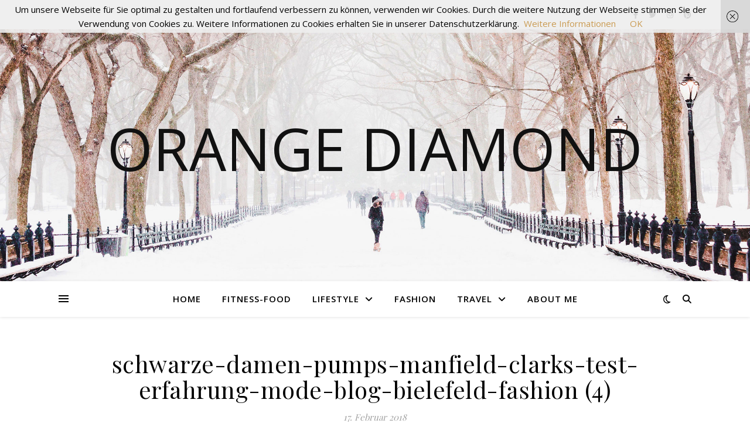

--- FILE ---
content_type: text/html; charset=UTF-8
request_url: https://orangediamond.de/das-kleine-schwarze-mit-pumps-von-manfield/schwarze-damen-pumps-manfield-clarks-test-erfahrung-mode-blog-bielefeld-fashion-4/
body_size: 16190
content:
<!DOCTYPE html>
<html lang="de">
<head>
	<meta charset="UTF-8">
	<meta name="viewport" content="width=device-width, initial-scale=1.0" />
	<link rel="profile" href="https://gmpg.org/xfn/11">


      <script type="text/javascript">
        (function(window, document){
          window._blogfoster=window._blogfoster || {};
          window._blogfoster.insights=window._blogfoster.insights || {};
          window._blogfoster.insights.websiteId=1127;
          var t="https://insights.blogfoster.com/v1/" + window._blogfoster.insights.websiteId + ".js";
          var e=document, s=e.createElement("script"), a=e.getElementsByTagName("script")[0];
          s.type="text/javascript"; s.defer=true; s.async=true; s.src=t; a.parentNode.insertBefore(s,a);
        })(window, document);
      </script>
    <meta name='robots' content='index, follow, max-image-preview:large, max-snippet:-1, max-video-preview:-1' />
	<style>img:is([sizes="auto" i], [sizes^="auto," i]) { contain-intrinsic-size: 3000px 1500px }</style>
	
	<!-- This site is optimized with the Yoast SEO plugin v23.7 - https://yoast.com/wordpress/plugins/seo/ -->
	<title>schwarze-damen-pumps-manfield-clarks-test-erfahrung-mode-blog-bielefeld-fashion (4) - Orange Diamond</title>
	<link rel="canonical" href="https://orangediamond.de/das-kleine-schwarze-mit-pumps-von-manfield/schwarze-damen-pumps-manfield-clarks-test-erfahrung-mode-blog-bielefeld-fashion-4/" />
	<meta property="og:locale" content="de_DE" />
	<meta property="og:type" content="article" />
	<meta property="og:title" content="schwarze-damen-pumps-manfield-clarks-test-erfahrung-mode-blog-bielefeld-fashion (4) - Orange Diamond" />
	<meta property="og:url" content="https://orangediamond.de/das-kleine-schwarze-mit-pumps-von-manfield/schwarze-damen-pumps-manfield-clarks-test-erfahrung-mode-blog-bielefeld-fashion-4/" />
	<meta property="og:site_name" content="Orange Diamond" />
	<meta property="og:image" content="https://orangediamond.de/das-kleine-schwarze-mit-pumps-von-manfield/schwarze-damen-pumps-manfield-clarks-test-erfahrung-mode-blog-bielefeld-fashion-4" />
	<meta property="og:image:width" content="1152" />
	<meta property="og:image:height" content="768" />
	<meta property="og:image:type" content="image/jpeg" />
	<meta name="twitter:card" content="summary_large_image" />
	<script type="application/ld+json" class="yoast-schema-graph">{"@context":"https://schema.org","@graph":[{"@type":"WebPage","@id":"https://orangediamond.de/das-kleine-schwarze-mit-pumps-von-manfield/schwarze-damen-pumps-manfield-clarks-test-erfahrung-mode-blog-bielefeld-fashion-4/","url":"https://orangediamond.de/das-kleine-schwarze-mit-pumps-von-manfield/schwarze-damen-pumps-manfield-clarks-test-erfahrung-mode-blog-bielefeld-fashion-4/","name":"schwarze-damen-pumps-manfield-clarks-test-erfahrung-mode-blog-bielefeld-fashion (4) - Orange Diamond","isPartOf":{"@id":"https://orangediamond.de/#website"},"primaryImageOfPage":{"@id":"https://orangediamond.de/das-kleine-schwarze-mit-pumps-von-manfield/schwarze-damen-pumps-manfield-clarks-test-erfahrung-mode-blog-bielefeld-fashion-4/#primaryimage"},"image":{"@id":"https://orangediamond.de/das-kleine-schwarze-mit-pumps-von-manfield/schwarze-damen-pumps-manfield-clarks-test-erfahrung-mode-blog-bielefeld-fashion-4/#primaryimage"},"thumbnailUrl":"https://orangediamond.de/wp-content/uploads/2018/02/schwarze-damen-pumps-manfield-clarks-test-erfahrung-mode-blog-bielefeld-fashion-4.jpg","datePublished":"2018-02-17T10:48:23+00:00","dateModified":"2018-02-17T10:48:23+00:00","breadcrumb":{"@id":"https://orangediamond.de/das-kleine-schwarze-mit-pumps-von-manfield/schwarze-damen-pumps-manfield-clarks-test-erfahrung-mode-blog-bielefeld-fashion-4/#breadcrumb"},"inLanguage":"de","potentialAction":[{"@type":"ReadAction","target":["https://orangediamond.de/das-kleine-schwarze-mit-pumps-von-manfield/schwarze-damen-pumps-manfield-clarks-test-erfahrung-mode-blog-bielefeld-fashion-4/"]}]},{"@type":"ImageObject","inLanguage":"de","@id":"https://orangediamond.de/das-kleine-schwarze-mit-pumps-von-manfield/schwarze-damen-pumps-manfield-clarks-test-erfahrung-mode-blog-bielefeld-fashion-4/#primaryimage","url":"https://orangediamond.de/wp-content/uploads/2018/02/schwarze-damen-pumps-manfield-clarks-test-erfahrung-mode-blog-bielefeld-fashion-4.jpg","contentUrl":"https://orangediamond.de/wp-content/uploads/2018/02/schwarze-damen-pumps-manfield-clarks-test-erfahrung-mode-blog-bielefeld-fashion-4.jpg","width":1152,"height":768},{"@type":"BreadcrumbList","@id":"https://orangediamond.de/das-kleine-schwarze-mit-pumps-von-manfield/schwarze-damen-pumps-manfield-clarks-test-erfahrung-mode-blog-bielefeld-fashion-4/#breadcrumb","itemListElement":[{"@type":"ListItem","position":1,"name":"Home","item":"https://orangediamond.de/"},{"@type":"ListItem","position":2,"name":"Das Kleine Schwarze &#8211; mit Pumps von Manfield","item":"https://orangediamond.de/das-kleine-schwarze-mit-pumps-von-manfield/"},{"@type":"ListItem","position":3,"name":"schwarze-damen-pumps-manfield-clarks-test-erfahrung-mode-blog-bielefeld-fashion (4)"}]},{"@type":"WebSite","@id":"https://orangediamond.de/#website","url":"https://orangediamond.de/","name":"Orange Diamond","description":"","potentialAction":[{"@type":"SearchAction","target":{"@type":"EntryPoint","urlTemplate":"https://orangediamond.de/?s={search_term_string}"},"query-input":{"@type":"PropertyValueSpecification","valueRequired":true,"valueName":"search_term_string"}}],"inLanguage":"de"}]}</script>
	<!-- / Yoast SEO plugin. -->


<link rel='dns-prefetch' href='//stats.wp.com' />
<link rel='dns-prefetch' href='//fonts.googleapis.com' />
<link rel='dns-prefetch' href='//v0.wordpress.com' />
<link rel='dns-prefetch' href='//widgets.wp.com' />
<link rel='dns-prefetch' href='//s0.wp.com' />
<link rel='dns-prefetch' href='//0.gravatar.com' />
<link rel='dns-prefetch' href='//1.gravatar.com' />
<link rel='dns-prefetch' href='//2.gravatar.com' />
<link rel="alternate" type="application/rss+xml" title="Orange Diamond &raquo; Feed" href="https://orangediamond.de/feed/" />
<link rel="alternate" type="application/rss+xml" title="Orange Diamond &raquo; Kommentar-Feed" href="https://orangediamond.de/comments/feed/" />
<link rel="alternate" type="application/rss+xml" title="Orange Diamond &raquo; schwarze-damen-pumps-manfield-clarks-test-erfahrung-mode-blog-bielefeld-fashion (4)-Kommentar-Feed" href="https://orangediamond.de/das-kleine-schwarze-mit-pumps-von-manfield/schwarze-damen-pumps-manfield-clarks-test-erfahrung-mode-blog-bielefeld-fashion-4/feed/" />
<script type="text/javascript">
/* <![CDATA[ */
window._wpemojiSettings = {"baseUrl":"https:\/\/s.w.org\/images\/core\/emoji\/16.0.1\/72x72\/","ext":".png","svgUrl":"https:\/\/s.w.org\/images\/core\/emoji\/16.0.1\/svg\/","svgExt":".svg","source":{"concatemoji":"https:\/\/orangediamond.de\/wp-includes\/js\/wp-emoji-release.min.js?ver=6.8.3"}};
/*! This file is auto-generated */
!function(s,n){var o,i,e;function c(e){try{var t={supportTests:e,timestamp:(new Date).valueOf()};sessionStorage.setItem(o,JSON.stringify(t))}catch(e){}}function p(e,t,n){e.clearRect(0,0,e.canvas.width,e.canvas.height),e.fillText(t,0,0);var t=new Uint32Array(e.getImageData(0,0,e.canvas.width,e.canvas.height).data),a=(e.clearRect(0,0,e.canvas.width,e.canvas.height),e.fillText(n,0,0),new Uint32Array(e.getImageData(0,0,e.canvas.width,e.canvas.height).data));return t.every(function(e,t){return e===a[t]})}function u(e,t){e.clearRect(0,0,e.canvas.width,e.canvas.height),e.fillText(t,0,0);for(var n=e.getImageData(16,16,1,1),a=0;a<n.data.length;a++)if(0!==n.data[a])return!1;return!0}function f(e,t,n,a){switch(t){case"flag":return n(e,"\ud83c\udff3\ufe0f\u200d\u26a7\ufe0f","\ud83c\udff3\ufe0f\u200b\u26a7\ufe0f")?!1:!n(e,"\ud83c\udde8\ud83c\uddf6","\ud83c\udde8\u200b\ud83c\uddf6")&&!n(e,"\ud83c\udff4\udb40\udc67\udb40\udc62\udb40\udc65\udb40\udc6e\udb40\udc67\udb40\udc7f","\ud83c\udff4\u200b\udb40\udc67\u200b\udb40\udc62\u200b\udb40\udc65\u200b\udb40\udc6e\u200b\udb40\udc67\u200b\udb40\udc7f");case"emoji":return!a(e,"\ud83e\udedf")}return!1}function g(e,t,n,a){var r="undefined"!=typeof WorkerGlobalScope&&self instanceof WorkerGlobalScope?new OffscreenCanvas(300,150):s.createElement("canvas"),o=r.getContext("2d",{willReadFrequently:!0}),i=(o.textBaseline="top",o.font="600 32px Arial",{});return e.forEach(function(e){i[e]=t(o,e,n,a)}),i}function t(e){var t=s.createElement("script");t.src=e,t.defer=!0,s.head.appendChild(t)}"undefined"!=typeof Promise&&(o="wpEmojiSettingsSupports",i=["flag","emoji"],n.supports={everything:!0,everythingExceptFlag:!0},e=new Promise(function(e){s.addEventListener("DOMContentLoaded",e,{once:!0})}),new Promise(function(t){var n=function(){try{var e=JSON.parse(sessionStorage.getItem(o));if("object"==typeof e&&"number"==typeof e.timestamp&&(new Date).valueOf()<e.timestamp+604800&&"object"==typeof e.supportTests)return e.supportTests}catch(e){}return null}();if(!n){if("undefined"!=typeof Worker&&"undefined"!=typeof OffscreenCanvas&&"undefined"!=typeof URL&&URL.createObjectURL&&"undefined"!=typeof Blob)try{var e="postMessage("+g.toString()+"("+[JSON.stringify(i),f.toString(),p.toString(),u.toString()].join(",")+"));",a=new Blob([e],{type:"text/javascript"}),r=new Worker(URL.createObjectURL(a),{name:"wpTestEmojiSupports"});return void(r.onmessage=function(e){c(n=e.data),r.terminate(),t(n)})}catch(e){}c(n=g(i,f,p,u))}t(n)}).then(function(e){for(var t in e)n.supports[t]=e[t],n.supports.everything=n.supports.everything&&n.supports[t],"flag"!==t&&(n.supports.everythingExceptFlag=n.supports.everythingExceptFlag&&n.supports[t]);n.supports.everythingExceptFlag=n.supports.everythingExceptFlag&&!n.supports.flag,n.DOMReady=!1,n.readyCallback=function(){n.DOMReady=!0}}).then(function(){return e}).then(function(){var e;n.supports.everything||(n.readyCallback(),(e=n.source||{}).concatemoji?t(e.concatemoji):e.wpemoji&&e.twemoji&&(t(e.twemoji),t(e.wpemoji)))}))}((window,document),window._wpemojiSettings);
/* ]]> */
</script>
<link rel='stylesheet' id='sbi_styles-css' href='https://orangediamond.de/wp-content/plugins/instagram-feed/css/sbi-styles.min.css?ver=6.6.0' type='text/css' media='all' />
<style id='wp-emoji-styles-inline-css' type='text/css'>

	img.wp-smiley, img.emoji {
		display: inline !important;
		border: none !important;
		box-shadow: none !important;
		height: 1em !important;
		width: 1em !important;
		margin: 0 0.07em !important;
		vertical-align: -0.1em !important;
		background: none !important;
		padding: 0 !important;
	}
</style>
<link rel='stylesheet' id='wp-block-library-css' href='https://orangediamond.de/wp-includes/css/dist/block-library/style.min.css?ver=6.8.3' type='text/css' media='all' />
<style id='classic-theme-styles-inline-css' type='text/css'>
/*! This file is auto-generated */
.wp-block-button__link{color:#fff;background-color:#32373c;border-radius:9999px;box-shadow:none;text-decoration:none;padding:calc(.667em + 2px) calc(1.333em + 2px);font-size:1.125em}.wp-block-file__button{background:#32373c;color:#fff;text-decoration:none}
</style>
<link rel='stylesheet' id='mediaelement-css' href='https://orangediamond.de/wp-includes/js/mediaelement/mediaelementplayer-legacy.min.css?ver=4.2.17' type='text/css' media='all' />
<link rel='stylesheet' id='wp-mediaelement-css' href='https://orangediamond.de/wp-includes/js/mediaelement/wp-mediaelement.min.css?ver=6.8.3' type='text/css' media='all' />
<style id='jetpack-sharing-buttons-style-inline-css' type='text/css'>
.jetpack-sharing-buttons__services-list{display:flex;flex-direction:row;flex-wrap:wrap;gap:0;list-style-type:none;margin:5px;padding:0}.jetpack-sharing-buttons__services-list.has-small-icon-size{font-size:12px}.jetpack-sharing-buttons__services-list.has-normal-icon-size{font-size:16px}.jetpack-sharing-buttons__services-list.has-large-icon-size{font-size:24px}.jetpack-sharing-buttons__services-list.has-huge-icon-size{font-size:36px}@media print{.jetpack-sharing-buttons__services-list{display:none!important}}.editor-styles-wrapper .wp-block-jetpack-sharing-buttons{gap:0;padding-inline-start:0}ul.jetpack-sharing-buttons__services-list.has-background{padding:1.25em 2.375em}
</style>
<style id='global-styles-inline-css' type='text/css'>
:root{--wp--preset--aspect-ratio--square: 1;--wp--preset--aspect-ratio--4-3: 4/3;--wp--preset--aspect-ratio--3-4: 3/4;--wp--preset--aspect-ratio--3-2: 3/2;--wp--preset--aspect-ratio--2-3: 2/3;--wp--preset--aspect-ratio--16-9: 16/9;--wp--preset--aspect-ratio--9-16: 9/16;--wp--preset--color--black: #000000;--wp--preset--color--cyan-bluish-gray: #abb8c3;--wp--preset--color--white: #ffffff;--wp--preset--color--pale-pink: #f78da7;--wp--preset--color--vivid-red: #cf2e2e;--wp--preset--color--luminous-vivid-orange: #ff6900;--wp--preset--color--luminous-vivid-amber: #fcb900;--wp--preset--color--light-green-cyan: #7bdcb5;--wp--preset--color--vivid-green-cyan: #00d084;--wp--preset--color--pale-cyan-blue: #8ed1fc;--wp--preset--color--vivid-cyan-blue: #0693e3;--wp--preset--color--vivid-purple: #9b51e0;--wp--preset--gradient--vivid-cyan-blue-to-vivid-purple: linear-gradient(135deg,rgba(6,147,227,1) 0%,rgb(155,81,224) 100%);--wp--preset--gradient--light-green-cyan-to-vivid-green-cyan: linear-gradient(135deg,rgb(122,220,180) 0%,rgb(0,208,130) 100%);--wp--preset--gradient--luminous-vivid-amber-to-luminous-vivid-orange: linear-gradient(135deg,rgba(252,185,0,1) 0%,rgba(255,105,0,1) 100%);--wp--preset--gradient--luminous-vivid-orange-to-vivid-red: linear-gradient(135deg,rgba(255,105,0,1) 0%,rgb(207,46,46) 100%);--wp--preset--gradient--very-light-gray-to-cyan-bluish-gray: linear-gradient(135deg,rgb(238,238,238) 0%,rgb(169,184,195) 100%);--wp--preset--gradient--cool-to-warm-spectrum: linear-gradient(135deg,rgb(74,234,220) 0%,rgb(151,120,209) 20%,rgb(207,42,186) 40%,rgb(238,44,130) 60%,rgb(251,105,98) 80%,rgb(254,248,76) 100%);--wp--preset--gradient--blush-light-purple: linear-gradient(135deg,rgb(255,206,236) 0%,rgb(152,150,240) 100%);--wp--preset--gradient--blush-bordeaux: linear-gradient(135deg,rgb(254,205,165) 0%,rgb(254,45,45) 50%,rgb(107,0,62) 100%);--wp--preset--gradient--luminous-dusk: linear-gradient(135deg,rgb(255,203,112) 0%,rgb(199,81,192) 50%,rgb(65,88,208) 100%);--wp--preset--gradient--pale-ocean: linear-gradient(135deg,rgb(255,245,203) 0%,rgb(182,227,212) 50%,rgb(51,167,181) 100%);--wp--preset--gradient--electric-grass: linear-gradient(135deg,rgb(202,248,128) 0%,rgb(113,206,126) 100%);--wp--preset--gradient--midnight: linear-gradient(135deg,rgb(2,3,129) 0%,rgb(40,116,252) 100%);--wp--preset--font-size--small: 13px;--wp--preset--font-size--medium: 20px;--wp--preset--font-size--large: 36px;--wp--preset--font-size--x-large: 42px;--wp--preset--spacing--20: 0.44rem;--wp--preset--spacing--30: 0.67rem;--wp--preset--spacing--40: 1rem;--wp--preset--spacing--50: 1.5rem;--wp--preset--spacing--60: 2.25rem;--wp--preset--spacing--70: 3.38rem;--wp--preset--spacing--80: 5.06rem;--wp--preset--shadow--natural: 6px 6px 9px rgba(0, 0, 0, 0.2);--wp--preset--shadow--deep: 12px 12px 50px rgba(0, 0, 0, 0.4);--wp--preset--shadow--sharp: 6px 6px 0px rgba(0, 0, 0, 0.2);--wp--preset--shadow--outlined: 6px 6px 0px -3px rgba(255, 255, 255, 1), 6px 6px rgba(0, 0, 0, 1);--wp--preset--shadow--crisp: 6px 6px 0px rgba(0, 0, 0, 1);}:where(.is-layout-flex){gap: 0.5em;}:where(.is-layout-grid){gap: 0.5em;}body .is-layout-flex{display: flex;}.is-layout-flex{flex-wrap: wrap;align-items: center;}.is-layout-flex > :is(*, div){margin: 0;}body .is-layout-grid{display: grid;}.is-layout-grid > :is(*, div){margin: 0;}:where(.wp-block-columns.is-layout-flex){gap: 2em;}:where(.wp-block-columns.is-layout-grid){gap: 2em;}:where(.wp-block-post-template.is-layout-flex){gap: 1.25em;}:where(.wp-block-post-template.is-layout-grid){gap: 1.25em;}.has-black-color{color: var(--wp--preset--color--black) !important;}.has-cyan-bluish-gray-color{color: var(--wp--preset--color--cyan-bluish-gray) !important;}.has-white-color{color: var(--wp--preset--color--white) !important;}.has-pale-pink-color{color: var(--wp--preset--color--pale-pink) !important;}.has-vivid-red-color{color: var(--wp--preset--color--vivid-red) !important;}.has-luminous-vivid-orange-color{color: var(--wp--preset--color--luminous-vivid-orange) !important;}.has-luminous-vivid-amber-color{color: var(--wp--preset--color--luminous-vivid-amber) !important;}.has-light-green-cyan-color{color: var(--wp--preset--color--light-green-cyan) !important;}.has-vivid-green-cyan-color{color: var(--wp--preset--color--vivid-green-cyan) !important;}.has-pale-cyan-blue-color{color: var(--wp--preset--color--pale-cyan-blue) !important;}.has-vivid-cyan-blue-color{color: var(--wp--preset--color--vivid-cyan-blue) !important;}.has-vivid-purple-color{color: var(--wp--preset--color--vivid-purple) !important;}.has-black-background-color{background-color: var(--wp--preset--color--black) !important;}.has-cyan-bluish-gray-background-color{background-color: var(--wp--preset--color--cyan-bluish-gray) !important;}.has-white-background-color{background-color: var(--wp--preset--color--white) !important;}.has-pale-pink-background-color{background-color: var(--wp--preset--color--pale-pink) !important;}.has-vivid-red-background-color{background-color: var(--wp--preset--color--vivid-red) !important;}.has-luminous-vivid-orange-background-color{background-color: var(--wp--preset--color--luminous-vivid-orange) !important;}.has-luminous-vivid-amber-background-color{background-color: var(--wp--preset--color--luminous-vivid-amber) !important;}.has-light-green-cyan-background-color{background-color: var(--wp--preset--color--light-green-cyan) !important;}.has-vivid-green-cyan-background-color{background-color: var(--wp--preset--color--vivid-green-cyan) !important;}.has-pale-cyan-blue-background-color{background-color: var(--wp--preset--color--pale-cyan-blue) !important;}.has-vivid-cyan-blue-background-color{background-color: var(--wp--preset--color--vivid-cyan-blue) !important;}.has-vivid-purple-background-color{background-color: var(--wp--preset--color--vivid-purple) !important;}.has-black-border-color{border-color: var(--wp--preset--color--black) !important;}.has-cyan-bluish-gray-border-color{border-color: var(--wp--preset--color--cyan-bluish-gray) !important;}.has-white-border-color{border-color: var(--wp--preset--color--white) !important;}.has-pale-pink-border-color{border-color: var(--wp--preset--color--pale-pink) !important;}.has-vivid-red-border-color{border-color: var(--wp--preset--color--vivid-red) !important;}.has-luminous-vivid-orange-border-color{border-color: var(--wp--preset--color--luminous-vivid-orange) !important;}.has-luminous-vivid-amber-border-color{border-color: var(--wp--preset--color--luminous-vivid-amber) !important;}.has-light-green-cyan-border-color{border-color: var(--wp--preset--color--light-green-cyan) !important;}.has-vivid-green-cyan-border-color{border-color: var(--wp--preset--color--vivid-green-cyan) !important;}.has-pale-cyan-blue-border-color{border-color: var(--wp--preset--color--pale-cyan-blue) !important;}.has-vivid-cyan-blue-border-color{border-color: var(--wp--preset--color--vivid-cyan-blue) !important;}.has-vivid-purple-border-color{border-color: var(--wp--preset--color--vivid-purple) !important;}.has-vivid-cyan-blue-to-vivid-purple-gradient-background{background: var(--wp--preset--gradient--vivid-cyan-blue-to-vivid-purple) !important;}.has-light-green-cyan-to-vivid-green-cyan-gradient-background{background: var(--wp--preset--gradient--light-green-cyan-to-vivid-green-cyan) !important;}.has-luminous-vivid-amber-to-luminous-vivid-orange-gradient-background{background: var(--wp--preset--gradient--luminous-vivid-amber-to-luminous-vivid-orange) !important;}.has-luminous-vivid-orange-to-vivid-red-gradient-background{background: var(--wp--preset--gradient--luminous-vivid-orange-to-vivid-red) !important;}.has-very-light-gray-to-cyan-bluish-gray-gradient-background{background: var(--wp--preset--gradient--very-light-gray-to-cyan-bluish-gray) !important;}.has-cool-to-warm-spectrum-gradient-background{background: var(--wp--preset--gradient--cool-to-warm-spectrum) !important;}.has-blush-light-purple-gradient-background{background: var(--wp--preset--gradient--blush-light-purple) !important;}.has-blush-bordeaux-gradient-background{background: var(--wp--preset--gradient--blush-bordeaux) !important;}.has-luminous-dusk-gradient-background{background: var(--wp--preset--gradient--luminous-dusk) !important;}.has-pale-ocean-gradient-background{background: var(--wp--preset--gradient--pale-ocean) !important;}.has-electric-grass-gradient-background{background: var(--wp--preset--gradient--electric-grass) !important;}.has-midnight-gradient-background{background: var(--wp--preset--gradient--midnight) !important;}.has-small-font-size{font-size: var(--wp--preset--font-size--small) !important;}.has-medium-font-size{font-size: var(--wp--preset--font-size--medium) !important;}.has-large-font-size{font-size: var(--wp--preset--font-size--large) !important;}.has-x-large-font-size{font-size: var(--wp--preset--font-size--x-large) !important;}
:where(.wp-block-post-template.is-layout-flex){gap: 1.25em;}:where(.wp-block-post-template.is-layout-grid){gap: 1.25em;}
:where(.wp-block-columns.is-layout-flex){gap: 2em;}:where(.wp-block-columns.is-layout-grid){gap: 2em;}
:root :where(.wp-block-pullquote){font-size: 1.5em;line-height: 1.6;}
</style>
<link rel='stylesheet' id='contact-form-7-css' href='https://orangediamond.de/wp-content/plugins/contact-form-7/includes/css/styles.css?ver=6.0' type='text/css' media='all' />
<link rel='stylesheet' id='jetpack_likes-css' href='https://orangediamond.de/wp-content/plugins/jetpack/modules/likes/style.css?ver=13.9.1' type='text/css' media='all' />
<link rel='stylesheet' id='ashe-style-css' href='https://orangediamond.de/wp-content/themes/ashe/style.css?ver=1.9.7' type='text/css' media='all' />
<link rel='stylesheet' id='fontawesome-css' href='https://orangediamond.de/wp-content/themes/ashe/assets/css/fontawesome.min.css?ver=6.8.3' type='text/css' media='all' />
<link rel='stylesheet' id='fontello-css' href='https://orangediamond.de/wp-content/themes/ashe/assets/css/fontello.css?ver=6.8.3' type='text/css' media='all' />
<link rel='stylesheet' id='slick-css' href='https://orangediamond.de/wp-content/themes/ashe/assets/css/slick.css?ver=6.8.3' type='text/css' media='all' />
<link rel='stylesheet' id='scrollbar-css' href='https://orangediamond.de/wp-content/themes/ashe/assets/css/perfect-scrollbar.css?ver=6.8.3' type='text/css' media='all' />
<link rel='stylesheet' id='ashe-responsive-css' href='https://orangediamond.de/wp-content/themes/ashe/assets/css/responsive.css?ver=1.9.7' type='text/css' media='all' />
<link rel='stylesheet' id='ashe-playfair-font-css' href='//fonts.googleapis.com/css?family=Playfair+Display%3A400%2C700&#038;ver=1.0.0' type='text/css' media='all' />
<link rel='stylesheet' id='ashe-opensans-font-css' href='//fonts.googleapis.com/css?family=Open+Sans%3A400italic%2C400%2C600italic%2C600%2C700italic%2C700&#038;ver=1.0.0' type='text/css' media='all' />
<link rel='stylesheet' id='recent-posts-widget-with-thumbnails-public-style-css' href='https://orangediamond.de/wp-content/plugins/recent-posts-widget-with-thumbnails/public.css?ver=7.1.1' type='text/css' media='all' />
<link rel='stylesheet' id='wpgdprc-front-css-css' href='https://orangediamond.de/wp-content/plugins/wp-gdpr-compliance/Assets/css/front.css?ver=1675703216' type='text/css' media='all' />
<style id='wpgdprc-front-css-inline-css' type='text/css'>
:root{--wp-gdpr--bar--background-color: #000000;--wp-gdpr--bar--color: #ffffff;--wp-gdpr--button--background-color: #000000;--wp-gdpr--button--background-color--darken: #000000;--wp-gdpr--button--color: #ffffff;}
</style>
<script type="text/javascript" src="https://orangediamond.de/wp-includes/js/jquery/jquery.min.js?ver=3.7.1" id="jquery-core-js"></script>
<script type="text/javascript" src="https://orangediamond.de/wp-includes/js/jquery/jquery-migrate.min.js?ver=3.4.1" id="jquery-migrate-js"></script>
<script type="text/javascript" id="wpgdprc-front-js-js-extra">
/* <![CDATA[ */
var wpgdprcFront = {"ajaxUrl":"https:\/\/orangediamond.de\/wp-admin\/admin-ajax.php","ajaxNonce":"fc2567b490","ajaxArg":"security","pluginPrefix":"wpgdprc","blogId":"1","isMultiSite":"","locale":"de_DE","showSignUpModal":"","showFormModal":"","cookieName":"wpgdprc-consent","consentVersion":"","path":"\/","prefix":"wpgdprc"};
/* ]]> */
</script>
<script type="text/javascript" src="https://orangediamond.de/wp-content/plugins/wp-gdpr-compliance/Assets/js/front.min.js?ver=1675703216" id="wpgdprc-front-js-js"></script>
<link rel="https://api.w.org/" href="https://orangediamond.de/wp-json/" /><link rel="alternate" title="JSON" type="application/json" href="https://orangediamond.de/wp-json/wp/v2/media/13140" /><link rel="EditURI" type="application/rsd+xml" title="RSD" href="https://orangediamond.de/xmlrpc.php?rsd" />
<meta name="generator" content="WordPress 6.8.3" />
<link rel='shortlink' href='https://wp.me/a6z8UE-3pW' />
<link rel="alternate" title="oEmbed (JSON)" type="application/json+oembed" href="https://orangediamond.de/wp-json/oembed/1.0/embed?url=https%3A%2F%2Forangediamond.de%2Fdas-kleine-schwarze-mit-pumps-von-manfield%2Fschwarze-damen-pumps-manfield-clarks-test-erfahrung-mode-blog-bielefeld-fashion-4%2F" />
<link rel="alternate" title="oEmbed (XML)" type="text/xml+oembed" href="https://orangediamond.de/wp-json/oembed/1.0/embed?url=https%3A%2F%2Forangediamond.de%2Fdas-kleine-schwarze-mit-pumps-von-manfield%2Fschwarze-damen-pumps-manfield-clarks-test-erfahrung-mode-blog-bielefeld-fashion-4%2F&#038;format=xml" />
<meta name="generator" content="Redux 4.5.0" /><!-- Global site tag (gtag.js) - Google Analytics -->
<script async src="https://www.googletagmanager.com/gtag/js?id=UA-100742025-1"></script>
<script>
  window.dataLayer = window.dataLayer || [];
  function gtag(){dataLayer.push(arguments);}
  gtag('js', new Date());

  gtag('config', 'UA-100742025-1');
</script>	<style>img#wpstats{display:none}</style>
		<style id="ashe_dynamic_css">body {background-color: #ffffff;}#top-bar {background-color: #ffffff;}#top-bar a {color: #000000;}#top-bar a:hover,#top-bar li.current-menu-item > a,#top-bar li.current-menu-ancestor > a,#top-bar .sub-menu li.current-menu-item > a,#top-bar .sub-menu li.current-menu-ancestor> a {color: #ca9b52;}#top-menu .sub-menu,#top-menu .sub-menu a {background-color: #ffffff;border-color: rgba(0,0,0, 0.05);}@media screen and ( max-width: 979px ) {.top-bar-socials {float: none !important;}.top-bar-socials a {line-height: 40px !important;}}.header-logo a,.site-description {color: #111;}.entry-header {background-color: #ffffff;}#main-nav {background-color: #ffffff;box-shadow: 0px 1px 5px rgba(0,0,0, 0.1);}#featured-links h6 {background-color: rgba(255,255,255, 0.85);color: #000000;}#main-nav a,#main-nav i,#main-nav #s {color: #000000;}.main-nav-sidebar span,.sidebar-alt-close-btn span {background-color: #000000;}#main-nav a:hover,#main-nav i:hover,#main-nav li.current-menu-item > a,#main-nav li.current-menu-ancestor > a,#main-nav .sub-menu li.current-menu-item > a,#main-nav .sub-menu li.current-menu-ancestor> a {color: #ca9b52;}.main-nav-sidebar:hover span {background-color: #ca9b52;}#main-menu .sub-menu,#main-menu .sub-menu a {background-color: #ffffff;border-color: rgba(0,0,0, 0.05);}#main-nav #s {background-color: #ffffff;}#main-nav #s::-webkit-input-placeholder { /* Chrome/Opera/Safari */color: rgba(0,0,0, 0.7);}#main-nav #s::-moz-placeholder { /* Firefox 19+ */color: rgba(0,0,0, 0.7);}#main-nav #s:-ms-input-placeholder { /* IE 10+ */color: rgba(0,0,0, 0.7);}#main-nav #s:-moz-placeholder { /* Firefox 18- */color: rgba(0,0,0, 0.7);}/* Background */.sidebar-alt,#featured-links,.main-content,.featured-slider-area,.page-content select,.page-content input,.page-content textarea {background-color: #ffffff;}/* Text */.page-content,.page-content select,.page-content input,.page-content textarea,.page-content .post-author a,.page-content .ashe-widget a,.page-content .comment-author {color: #464646;}/* Title */.page-content h1,.page-content h2,.page-content h3,.page-content h4,.page-content h5,.page-content h6,.page-content .post-title a,.page-content .author-description h4 a,.page-content .related-posts h4 a,.page-content .blog-pagination .previous-page a,.page-content .blog-pagination .next-page a,blockquote,.page-content .post-share a {color: #030303;}.page-content .post-title a:hover {color: rgba(3,3,3, 0.75);}/* Meta */.page-content .post-date,.page-content .post-comments,.page-content .post-author,.page-content [data-layout*="list"] .post-author a,.page-content .related-post-date,.page-content .comment-meta a,.page-content .author-share a,.page-content .post-tags a,.page-content .tagcloud a,.widget_categories li,.widget_archive li,.ahse-subscribe-box p,.rpwwt-post-author,.rpwwt-post-categories,.rpwwt-post-date,.rpwwt-post-comments-number {color: #a1a1a1;}.page-content input::-webkit-input-placeholder { /* Chrome/Opera/Safari */color: #a1a1a1;}.page-content input::-moz-placeholder { /* Firefox 19+ */color: #a1a1a1;}.page-content input:-ms-input-placeholder { /* IE 10+ */color: #a1a1a1;}.page-content input:-moz-placeholder { /* Firefox 18- */color: #a1a1a1;}/* Accent */a,.post-categories,.page-content .ashe-widget.widget_text a {color: #ca9b52;}/* Disable TMP.page-content .elementor a,.page-content .elementor a:hover {color: inherit;}*/.ps-container > .ps-scrollbar-y-rail > .ps-scrollbar-y {background: #ca9b52;}a:not(.header-logo-a):hover {color: rgba(202,155,82, 0.8);}blockquote {border-color: #ca9b52;}/* Selection */::-moz-selection {color: #ffffff;background: #ca9b52;}::selection {color: #ffffff;background: #ca9b52;}/* Border */.page-content .post-footer,[data-layout*="list"] .blog-grid > li,.page-content .author-description,.page-content .related-posts,.page-content .entry-comments,.page-content .ashe-widget li,.page-content #wp-calendar,.page-content #wp-calendar caption,.page-content #wp-calendar tbody td,.page-content .widget_nav_menu li a,.page-content .tagcloud a,.page-content select,.page-content input,.page-content textarea,.widget-title h2:before,.widget-title h2:after,.post-tags a,.gallery-caption,.wp-caption-text,table tr,table th,table td,pre,.category-description {border-color: #e8e8e8;}hr {background-color: #e8e8e8;}/* Buttons */.widget_search i,.widget_search #searchsubmit,.wp-block-search button,.single-navigation i,.page-content .submit,.page-content .blog-pagination.numeric a,.page-content .blog-pagination.load-more a,.page-content .ashe-subscribe-box input[type="submit"],.page-content .widget_wysija input[type="submit"],.page-content .post-password-form input[type="submit"],.page-content .wpcf7 [type="submit"] {color: #ffffff;background-color: #333333;}.single-navigation i:hover,.page-content .submit:hover,.ashe-boxed-style .page-content .submit:hover,.page-content .blog-pagination.numeric a:hover,.ashe-boxed-style .page-content .blog-pagination.numeric a:hover,.page-content .blog-pagination.numeric span,.page-content .blog-pagination.load-more a:hover,.page-content .ashe-subscribe-box input[type="submit"]:hover,.page-content .widget_wysija input[type="submit"]:hover,.page-content .post-password-form input[type="submit"]:hover,.page-content .wpcf7 [type="submit"]:hover {color: #ffffff;background-color: #ca9b52;}/* Image Overlay */.image-overlay,#infscr-loading,.page-content h4.image-overlay {color: #ffffff;background-color: rgba(73,73,73, 0.3);}.image-overlay a,.post-slider .prev-arrow,.post-slider .next-arrow,.page-content .image-overlay a,#featured-slider .slick-arrow,#featured-slider .slider-dots {color: #ffffff;}.slide-caption {background: rgba(255,255,255, 0.95);}#featured-slider .slick-active {background: #ffffff;}#page-footer,#page-footer select,#page-footer input,#page-footer textarea {background-color: #f6f6f6;color: #333333;}#page-footer,#page-footer a,#page-footer select,#page-footer input,#page-footer textarea {color: #333333;}#page-footer #s::-webkit-input-placeholder { /* Chrome/Opera/Safari */color: #333333;}#page-footer #s::-moz-placeholder { /* Firefox 19+ */color: #333333;}#page-footer #s:-ms-input-placeholder { /* IE 10+ */color: #333333;}#page-footer #s:-moz-placeholder { /* Firefox 18- */color: #333333;}/* Title */#page-footer h1,#page-footer h2,#page-footer h3,#page-footer h4,#page-footer h5,#page-footer h6 {color: #111111;}#page-footer a:hover {color: #ca9b52;}/* Border */#page-footer a,#page-footer .ashe-widget li,#page-footer #wp-calendar,#page-footer #wp-calendar caption,#page-footer #wp-calendar tbody td,#page-footer .widget_nav_menu li a,#page-footer select,#page-footer input,#page-footer textarea,#page-footer .widget-title h2:before,#page-footer .widget-title h2:after,.footer-widgets {border-color: #e0dbdb;}#page-footer hr {background-color: #e0dbdb;}.ashe-preloader-wrap {background-color: #ffffff;}@media screen and ( max-width: 768px ) {#featured-links {display: none;}}@media screen and ( max-width: 640px ) {.related-posts {display: none;}}.header-logo a {font-family: 'Open Sans';}#top-menu li a {font-family: 'Open Sans';}#main-menu li a {font-family: 'Open Sans';}#mobile-menu li,.mobile-menu-btn a {font-family: 'Open Sans';}#top-menu li a,#main-menu li a,#mobile-menu li,.mobile-menu-btn a {text-transform: uppercase;}.boxed-wrapper {max-width: 1160px;}.sidebar-alt {max-width: 340px;left: -340px; padding: 85px 35px 0px;}.sidebar-left,.sidebar-right {width: 307px;}.main-container {width: 100%;}#top-bar > div,#main-nav > div,#featured-links,.main-content,.page-footer-inner,.featured-slider-area.boxed-wrapper {padding-left: 40px;padding-right: 40px;}#top-menu {float: left;}.top-bar-socials {float: right;}.entry-header {height: 500px;background-image:url(https://orangediamond.de/wp-content/themes/ashe/assets/images/ashe_bg.jpg);background-size: cover;}.entry-header {background-position: center center;}.logo-img {max-width: 500px;}.mini-logo a {max-width: 70px;}#main-nav {text-align: center;}.main-nav-sidebar {position: absolute;top: 0px;left: 40px;z-index: 1;}.main-nav-icons {position: absolute;top: 0px;right: 40px;z-index: 2;}.mini-logo {position: absolute;left: auto;top: 0;}.main-nav-sidebar ~ .mini-logo {margin-left: 30px;}#featured-links .featured-link {margin-right: 20px;}#featured-links .featured-link:last-of-type {margin-right: 0;}#featured-links .featured-link {width: calc( (100% - 40px) / 3 - 1px);width: -webkit-calc( (100% - 40px) / 3- 1px);}.blog-grid > li {width: 100%;margin-bottom: 30px;}.footer-widgets > .ashe-widget {width: 30%;margin-right: 5%;}.footer-widgets > .ashe-widget:nth-child(3n+3) {margin-right: 0;}.footer-widgets > .ashe-widget:nth-child(3n+4) {clear: both;}.copyright-info {float: right;}.footer-socials {float: left;}.woocommerce div.product .stock,.woocommerce div.product p.price,.woocommerce div.product span.price,.woocommerce ul.products li.product .price,.woocommerce-Reviews .woocommerce-review__author,.woocommerce form .form-row .required,.woocommerce form .form-row.woocommerce-invalid label,.woocommerce .page-content div.product .woocommerce-tabs ul.tabs li a {color: #464646;}.woocommerce a.remove:hover {color: #464646 !important;}.woocommerce a.remove,.woocommerce .product_meta,.page-content .woocommerce-breadcrumb,.page-content .woocommerce-review-link,.page-content .woocommerce-breadcrumb a,.page-content .woocommerce-MyAccount-navigation-link a,.woocommerce .woocommerce-info:before,.woocommerce .page-content .woocommerce-result-count,.woocommerce-page .page-content .woocommerce-result-count,.woocommerce-Reviews .woocommerce-review__published-date,.woocommerce .product_list_widget .quantity,.woocommerce .widget_products .amount,.woocommerce .widget_price_filter .price_slider_amount,.woocommerce .widget_recently_viewed_products .amount,.woocommerce .widget_top_rated_products .amount,.woocommerce .widget_recent_reviews .reviewer {color: #a1a1a1;}.woocommerce a.remove {color: #a1a1a1 !important;}p.demo_store,.woocommerce-store-notice,.woocommerce span.onsale { background-color: #ca9b52;}.woocommerce .star-rating::before,.woocommerce .star-rating span::before,.woocommerce .page-content ul.products li.product .button,.page-content .woocommerce ul.products li.product .button,.page-content .woocommerce-MyAccount-navigation-link.is-active a,.page-content .woocommerce-MyAccount-navigation-link a:hover { color: #ca9b52;}.woocommerce form.login,.woocommerce form.register,.woocommerce-account fieldset,.woocommerce form.checkout_coupon,.woocommerce .woocommerce-info,.woocommerce .woocommerce-error,.woocommerce .woocommerce-message,.woocommerce .widget_shopping_cart .total,.woocommerce.widget_shopping_cart .total,.woocommerce-Reviews .comment_container,.woocommerce-cart #payment ul.payment_methods,#add_payment_method #payment ul.payment_methods,.woocommerce-checkout #payment ul.payment_methods,.woocommerce div.product .woocommerce-tabs ul.tabs::before,.woocommerce div.product .woocommerce-tabs ul.tabs::after,.woocommerce div.product .woocommerce-tabs ul.tabs li,.woocommerce .woocommerce-MyAccount-navigation-link,.select2-container--default .select2-selection--single {border-color: #e8e8e8;}.woocommerce-cart #payment,#add_payment_method #payment,.woocommerce-checkout #payment,.woocommerce .woocommerce-info,.woocommerce .woocommerce-error,.woocommerce .woocommerce-message,.woocommerce div.product .woocommerce-tabs ul.tabs li {background-color: rgba(232,232,232, 0.3);}.woocommerce-cart #payment div.payment_box::before,#add_payment_method #payment div.payment_box::before,.woocommerce-checkout #payment div.payment_box::before {border-color: rgba(232,232,232, 0.5);}.woocommerce-cart #payment div.payment_box,#add_payment_method #payment div.payment_box,.woocommerce-checkout #payment div.payment_box {background-color: rgba(232,232,232, 0.5);}.page-content .woocommerce input.button,.page-content .woocommerce a.button,.page-content .woocommerce a.button.alt,.page-content .woocommerce button.button.alt,.page-content .woocommerce input.button.alt,.page-content .woocommerce #respond input#submit.alt,.woocommerce .page-content .widget_product_search input[type="submit"],.woocommerce .page-content .woocommerce-message .button,.woocommerce .page-content a.button.alt,.woocommerce .page-content button.button.alt,.woocommerce .page-content #respond input#submit,.woocommerce .page-content .widget_price_filter .button,.woocommerce .page-content .woocommerce-message .button,.woocommerce-page .page-content .woocommerce-message .button,.woocommerce .page-content nav.woocommerce-pagination ul li a,.woocommerce .page-content nav.woocommerce-pagination ul li span {color: #ffffff;background-color: #333333;}.page-content .woocommerce input.button:hover,.page-content .woocommerce a.button:hover,.page-content .woocommerce a.button.alt:hover,.ashe-boxed-style .page-content .woocommerce a.button.alt:hover,.page-content .woocommerce button.button.alt:hover,.page-content .woocommerce input.button.alt:hover,.page-content .woocommerce #respond input#submit.alt:hover,.woocommerce .page-content .woocommerce-message .button:hover,.woocommerce .page-content a.button.alt:hover,.woocommerce .page-content button.button.alt:hover,.ashe-boxed-style.woocommerce .page-content button.button.alt:hover,.ashe-boxed-style.woocommerce .page-content #respond input#submit:hover,.woocommerce .page-content #respond input#submit:hover,.woocommerce .page-content .widget_price_filter .button:hover,.woocommerce .page-content .woocommerce-message .button:hover,.woocommerce-page .page-content .woocommerce-message .button:hover,.woocommerce .page-content nav.woocommerce-pagination ul li a:hover,.woocommerce .page-content nav.woocommerce-pagination ul li span.current {color: #ffffff;background-color: #ca9b52;}.woocommerce .page-content nav.woocommerce-pagination ul li a.prev,.woocommerce .page-content nav.woocommerce-pagination ul li a.next {color: #333333;}.woocommerce .page-content nav.woocommerce-pagination ul li a.prev:hover,.woocommerce .page-content nav.woocommerce-pagination ul li a.next:hover {color: #ca9b52;}.woocommerce .page-content nav.woocommerce-pagination ul li a.prev:after,.woocommerce .page-content nav.woocommerce-pagination ul li a.next:after {color: #ffffff;}.woocommerce .page-content nav.woocommerce-pagination ul li a.prev:hover:after,.woocommerce .page-content nav.woocommerce-pagination ul li a.next:hover:after {color: #ffffff;}.cssload-cube{background-color:#333333;width:9px;height:9px;position:absolute;margin:auto;animation:cssload-cubemove 2s infinite ease-in-out;-o-animation:cssload-cubemove 2s infinite ease-in-out;-ms-animation:cssload-cubemove 2s infinite ease-in-out;-webkit-animation:cssload-cubemove 2s infinite ease-in-out;-moz-animation:cssload-cubemove 2s infinite ease-in-out}.cssload-cube1{left:13px;top:0;animation-delay:.1s;-o-animation-delay:.1s;-ms-animation-delay:.1s;-webkit-animation-delay:.1s;-moz-animation-delay:.1s}.cssload-cube2{left:25px;top:0;animation-delay:.2s;-o-animation-delay:.2s;-ms-animation-delay:.2s;-webkit-animation-delay:.2s;-moz-animation-delay:.2s}.cssload-cube3{left:38px;top:0;animation-delay:.3s;-o-animation-delay:.3s;-ms-animation-delay:.3s;-webkit-animation-delay:.3s;-moz-animation-delay:.3s}.cssload-cube4{left:0;top:13px;animation-delay:.1s;-o-animation-delay:.1s;-ms-animation-delay:.1s;-webkit-animation-delay:.1s;-moz-animation-delay:.1s}.cssload-cube5{left:13px;top:13px;animation-delay:.2s;-o-animation-delay:.2s;-ms-animation-delay:.2s;-webkit-animation-delay:.2s;-moz-animation-delay:.2s}.cssload-cube6{left:25px;top:13px;animation-delay:.3s;-o-animation-delay:.3s;-ms-animation-delay:.3s;-webkit-animation-delay:.3s;-moz-animation-delay:.3s}.cssload-cube7{left:38px;top:13px;animation-delay:.4s;-o-animation-delay:.4s;-ms-animation-delay:.4s;-webkit-animation-delay:.4s;-moz-animation-delay:.4s}.cssload-cube8{left:0;top:25px;animation-delay:.2s;-o-animation-delay:.2s;-ms-animation-delay:.2s;-webkit-animation-delay:.2s;-moz-animation-delay:.2s}.cssload-cube9{left:13px;top:25px;animation-delay:.3s;-o-animation-delay:.3s;-ms-animation-delay:.3s;-webkit-animation-delay:.3s;-moz-animation-delay:.3s}.cssload-cube10{left:25px;top:25px;animation-delay:.4s;-o-animation-delay:.4s;-ms-animation-delay:.4s;-webkit-animation-delay:.4s;-moz-animation-delay:.4s}.cssload-cube11{left:38px;top:25px;animation-delay:.5s;-o-animation-delay:.5s;-ms-animation-delay:.5s;-webkit-animation-delay:.5s;-moz-animation-delay:.5s}.cssload-cube12{left:0;top:38px;animation-delay:.3s;-o-animation-delay:.3s;-ms-animation-delay:.3s;-webkit-animation-delay:.3s;-moz-animation-delay:.3s}.cssload-cube13{left:13px;top:38px;animation-delay:.4s;-o-animation-delay:.4s;-ms-animation-delay:.4s;-webkit-animation-delay:.4s;-moz-animation-delay:.4s}.cssload-cube14{left:25px;top:38px;animation-delay:.5s;-o-animation-delay:.5s;-ms-animation-delay:.5s;-webkit-animation-delay:.5s;-moz-animation-delay:.5s}.cssload-cube15{left:38px;top:38px;animation-delay:.6s;-o-animation-delay:.6s;-ms-animation-delay:.6s;-webkit-animation-delay:.6s;-moz-animation-delay:.6s}.cssload-spinner{margin:auto;width:49px;height:49px;position:relative}@keyframes cssload-cubemove{35%{transform:scale(0.005)}50%{transform:scale(1.7)}65%{transform:scale(0.005)}}@-o-keyframes cssload-cubemove{35%{-o-transform:scale(0.005)}50%{-o-transform:scale(1.7)}65%{-o-transform:scale(0.005)}}@-ms-keyframes cssload-cubemove{35%{-ms-transform:scale(0.005)}50%{-ms-transform:scale(1.7)}65%{-ms-transform:scale(0.005)}}@-webkit-keyframes cssload-cubemove{35%{-webkit-transform:scale(0.005)}50%{-webkit-transform:scale(1.7)}65%{-webkit-transform:scale(0.005)}}@-moz-keyframes cssload-cubemove{35%{-moz-transform:scale(0.005)}50%{-moz-transform:scale(1.7)}65%{-moz-transform:scale(0.005)}}</style><style id="ashe_theme_styles"></style><meta name="generator" content="Elementor 3.25.4; features: additional_custom_breakpoints, e_optimized_control_loading; settings: css_print_method-external, google_font-enabled, font_display-swap">
			<style>
				.e-con.e-parent:nth-of-type(n+4):not(.e-lazyloaded):not(.e-no-lazyload),
				.e-con.e-parent:nth-of-type(n+4):not(.e-lazyloaded):not(.e-no-lazyload) * {
					background-image: none !important;
				}
				@media screen and (max-height: 1024px) {
					.e-con.e-parent:nth-of-type(n+3):not(.e-lazyloaded):not(.e-no-lazyload),
					.e-con.e-parent:nth-of-type(n+3):not(.e-lazyloaded):not(.e-no-lazyload) * {
						background-image: none !important;
					}
				}
				@media screen and (max-height: 640px) {
					.e-con.e-parent:nth-of-type(n+2):not(.e-lazyloaded):not(.e-no-lazyload),
					.e-con.e-parent:nth-of-type(n+2):not(.e-lazyloaded):not(.e-no-lazyload) * {
						background-image: none !important;
					}
				}
			</style>
			<link rel="icon" href="https://orangediamond.de/wp-content/uploads/2017/06/cropped-law-group-2-32x32.png" sizes="32x32" />
<link rel="icon" href="https://orangediamond.de/wp-content/uploads/2017/06/cropped-law-group-2-192x192.png" sizes="192x192" />
<link rel="apple-touch-icon" href="https://orangediamond.de/wp-content/uploads/2017/06/cropped-law-group-2-180x180.png" />
<meta name="msapplication-TileImage" content="https://orangediamond.de/wp-content/uploads/2017/06/cropped-law-group-2-270x270.png" />
</head>

<body data-rsssl=1 class="attachment wp-singular attachment-template-default single single-attachment postid-13140 attachmentid-13140 attachment-jpeg wp-embed-responsive wp-theme-ashe elementor-default elementor-kit-16708">
	
	<!-- Preloader -->
	
	<!-- Page Wrapper -->
	<div id="page-wrap">

		<!-- Boxed Wrapper -->
		<div id="page-header" >

		
<div id="top-bar" class="clear-fix">
	<div class="boxed-wrapper">
		
		
		<div class="top-bar-socials">

			
			<a href="#" target="_blank">
				<i class="fa-brands fa-facebook-f"></i>
			</a>
			
							<a href="#" target="_blank">
					<i class="fa-brands fa-twitter"></i>
				</a>
			
							<a href="#" target="_blank">
					<i class="fa-brands fa-instagram"></i>
				</a>
			
							<a href="#" target="_blank">
					<i class="fa-brands fa-pinterest"></i>
				</a>
			
		</div>

	
	</div>
</div><!-- #top-bar -->


	<div class="entry-header">
		<div class="cv-outer">
		<div class="cv-inner">
			<div class="header-logo">
				
									
										<a href="https://orangediamond.de/" class="header-logo-a">Orange Diamond</a>
					
								
				<p class="site-description"></p>
				
			</div>
		</div>
		</div>
	</div>


<div id="main-nav" class="clear-fix">

	<div class="boxed-wrapper">	
		
		<!-- Alt Sidebar Icon -->
				<div class="main-nav-sidebar">
			<div>
				<span></span>
				<span></span>
				<span></span>
			</div>
		</div>
		
		<!-- Mini Logo -->
		
		<!-- Icons -->
		<div class="main-nav-icons">
							<div class="dark-mode-switcher">
					<i class="fa-regular fa-moon" aria-hidden="true"></i>

									</div>
			
						<div class="main-nav-search">
				<i class="fa-solid fa-magnifying-glass"></i>
				<i class="fa-solid fa-xmark"></i>
				<form role="search" method="get" id="searchform" class="clear-fix" action="https://orangediamond.de/"><input type="search" name="s" id="s" placeholder="Suchen..." data-placeholder="Text eingeben und [Enter-Taste] ..." value="" /><i class="fa-solid fa-magnifying-glass"></i><input type="submit" id="searchsubmit" value="st" /></form>			</div>
					</div>

		<nav class="main-menu-container"><ul id="main-menu" class=""><li id="menu-item-11489" class="menu-item menu-item-type-post_type menu-item-object-page menu-item-home menu-item-11489"><a href="https://orangediamond.de/">Home</a></li>
<li id="menu-item-14082" class="menu-item menu-item-type-taxonomy menu-item-object-category menu-item-14082"><a href="https://orangediamond.de/category/fitnessfood/">Fitness-Food</a></li>
<li id="menu-item-4180" class="menu-item menu-item-type-post_type menu-item-object-page current_page_parent menu-item-has-children menu-item-4180"><a href="https://orangediamond.de/lifestyle/">Lifestyle</a>
<ul class="sub-menu">
	<li id="menu-item-20" class="menu-item menu-item-type-taxonomy menu-item-object-category menu-item-20"><a href="https://orangediamond.de/category/beauty/">Beauty</a></li>
	<li id="menu-item-32" class="menu-item menu-item-type-taxonomy menu-item-object-category menu-item-32"><a href="https://orangediamond.de/category/gentleman/">Gentleman</a></li>
	<li id="menu-item-4228" class="menu-item menu-item-type-taxonomy menu-item-object-category menu-item-4228"><a href="https://orangediamond.de/category/technik/">Technik</a></li>
</ul>
</li>
<li id="menu-item-28" class="menu-item menu-item-type-taxonomy menu-item-object-category menu-item-28"><a href="https://orangediamond.de/category/fashion/">Fashion</a></li>
<li id="menu-item-4504" class="menu-item menu-item-type-taxonomy menu-item-object-category menu-item-has-children menu-item-4504"><a href="https://orangediamond.de/category/travel/">Travel</a>
<ul class="sub-menu">
	<li id="menu-item-16605" class="menu-item menu-item-type-taxonomy menu-item-object-category menu-item-16605"><a href="https://orangediamond.de/category/europa/deutschland-europa/">Deutschland</a></li>
	<li id="menu-item-16606" class="menu-item menu-item-type-taxonomy menu-item-object-category menu-item-16606"><a href="https://orangediamond.de/category/europa/">Europa</a></li>
	<li id="menu-item-16604" class="menu-item menu-item-type-taxonomy menu-item-object-category menu-item-16604"><a href="https://orangediamond.de/category/japan/">Japan</a></li>
	<li id="menu-item-16607" class="menu-item menu-item-type-taxonomy menu-item-object-category menu-item-16607"><a href="https://orangediamond.de/category/usa/">USA</a></li>
</ul>
</li>
<li id="menu-item-11471" class="menu-item menu-item-type-post_type menu-item-object-page menu-item-11471"><a href="https://orangediamond.de/about-me/">About me</a></li>
</ul></nav>
		<!-- Mobile Menu Button -->
		<span class="mobile-menu-btn">
			<i class="fa-solid fa-chevron-down"></i>		</span>

		<nav class="mobile-menu-container"><ul id="mobile-menu" class=""><li class="menu-item menu-item-type-post_type menu-item-object-page menu-item-home menu-item-11489"><a href="https://orangediamond.de/">Home</a></li>
<li class="menu-item menu-item-type-taxonomy menu-item-object-category menu-item-14082"><a href="https://orangediamond.de/category/fitnessfood/">Fitness-Food</a></li>
<li class="menu-item menu-item-type-post_type menu-item-object-page current_page_parent menu-item-has-children menu-item-4180"><a href="https://orangediamond.de/lifestyle/">Lifestyle</a>
<ul class="sub-menu">
	<li class="menu-item menu-item-type-taxonomy menu-item-object-category menu-item-20"><a href="https://orangediamond.de/category/beauty/">Beauty</a></li>
	<li class="menu-item menu-item-type-taxonomy menu-item-object-category menu-item-32"><a href="https://orangediamond.de/category/gentleman/">Gentleman</a></li>
	<li class="menu-item menu-item-type-taxonomy menu-item-object-category menu-item-4228"><a href="https://orangediamond.de/category/technik/">Technik</a></li>
</ul>
</li>
<li class="menu-item menu-item-type-taxonomy menu-item-object-category menu-item-28"><a href="https://orangediamond.de/category/fashion/">Fashion</a></li>
<li class="menu-item menu-item-type-taxonomy menu-item-object-category menu-item-has-children menu-item-4504"><a href="https://orangediamond.de/category/travel/">Travel</a>
<ul class="sub-menu">
	<li class="menu-item menu-item-type-taxonomy menu-item-object-category menu-item-16605"><a href="https://orangediamond.de/category/europa/deutschland-europa/">Deutschland</a></li>
	<li class="menu-item menu-item-type-taxonomy menu-item-object-category menu-item-16606"><a href="https://orangediamond.de/category/europa/">Europa</a></li>
	<li class="menu-item menu-item-type-taxonomy menu-item-object-category menu-item-16604"><a href="https://orangediamond.de/category/japan/">Japan</a></li>
	<li class="menu-item menu-item-type-taxonomy menu-item-object-category menu-item-16607"><a href="https://orangediamond.de/category/usa/">USA</a></li>
</ul>
</li>
<li class="menu-item menu-item-type-post_type menu-item-object-page menu-item-11471"><a href="https://orangediamond.de/about-me/">About me</a></li>
 </ul></nav>
	</div>

</div><!-- #main-nav -->

		</div><!-- .boxed-wrapper -->

		<!-- Page Content -->
		<div class="page-content">

			
			
<div class="sidebar-alt-wrap">
	<div class="sidebar-alt-close image-overlay"></div>
	<aside class="sidebar-alt">

		<div class="sidebar-alt-close-btn">
			<span></span>
			<span></span>
		</div>

		<div id="text-3" class="ashe-widget widget_text">			<div class="textwidget"><p><a href="https://wp-royal-themes.com/themes/item-ashe-free/?ref=demo-ashe-free-alt-widgets-downlad/?ref=ashe-demo-import-xml/#download"><img decoding="async" style="margin: 0 auto 13px auto;" src="https://ashebarddemoimports.kinsta.cloud/ashe-demo-import/wp-content/uploads/sites/4/2022/08/banner_new_1.jpg" alt="" /></a></p>
</div>
		</div><div id="search-4" class="ashe-widget widget_search"><form role="search" method="get" id="searchform" class="clear-fix" action="https://orangediamond.de/"><input type="search" name="s" id="s" placeholder="Suchen..." data-placeholder="Text eingeben und [Enter-Taste] ..." value="" /><i class="fa-solid fa-magnifying-glass"></i><input type="submit" id="searchsubmit" value="st" /></form></div><div id="recent-posts-widget-with-thumbnails-2" class="ashe-widget recent-posts-widget-with-thumbnails">
<div id="rpwwt-recent-posts-widget-with-thumbnails-2" class="rpwwt-widget">
<div class="widget-title"><h2>Recent Posts</h2></div>
	<ul>
		<li><a href="https://orangediamond.de/5-gruende-fuer-einen-familienskiurlaub-im-luxus-chalet-in-oesterreich/"><img width="60" height="60" src="https://orangediamond.de/wp-content/uploads/2024/11/almdorf-winter-oesterreich-75x75.jpeg" class="attachment-60x60 size-60x60 wp-post-image" alt="" decoding="async" srcset="https://orangediamond.de/wp-content/uploads/2024/11/almdorf-winter-oesterreich-75x75.jpeg 75w, https://orangediamond.de/wp-content/uploads/2024/11/almdorf-winter-oesterreich-150x150.jpeg 150w, https://orangediamond.de/wp-content/uploads/2024/11/almdorf-winter-oesterreich-300x300.jpeg 300w" sizes="(max-width: 60px) 100vw, 60px" /><span class="rpwwt-post-title">5 Gründe für einen Familienskiurlaub im Luxus-Chalet in Österreich</span></a><div class="rpwwt-post-categories">In Europa, Travel</div></li>
		<li><a href="https://orangediamond.de/juggesellenabschied-in-prag/"><img width="60" height="60" src="https://orangediamond.de/wp-content/uploads/2023/10/Junggesellenabschied-in-Prag-Geheimtipp-3-75x75.jpg" class="attachment-60x60 size-60x60 wp-post-image" alt="" decoding="async" srcset="https://orangediamond.de/wp-content/uploads/2023/10/Junggesellenabschied-in-Prag-Geheimtipp-3-75x75.jpg 75w, https://orangediamond.de/wp-content/uploads/2023/10/Junggesellenabschied-in-Prag-Geheimtipp-3-150x150.jpg 150w, https://orangediamond.de/wp-content/uploads/2023/10/Junggesellenabschied-in-Prag-Geheimtipp-3-300x300.jpg 300w" sizes="(max-width: 60px) 100vw, 60px" /><span class="rpwwt-post-title">Geheimtipp: Junggesellenabschied in Prag</span></a><div class="rpwwt-post-categories">In Anzeige</div></li>
		<li><a href="https://orangediamond.de/gesund-durch-den-herbst-mit-apotheken-produkten/"><img width="60" height="60" src="https://orangediamond.de/wp-content/uploads/2023/10/Apothekenprodukte-mit-Lichtischutzfaktor-fuer-den-Winter-bestellen-1-75x75.jpg" class="attachment-60x60 size-60x60 wp-post-image" alt="" decoding="async" srcset="https://orangediamond.de/wp-content/uploads/2023/10/Apothekenprodukte-mit-Lichtischutzfaktor-fuer-den-Winter-bestellen-1-75x75.jpg 75w, https://orangediamond.de/wp-content/uploads/2023/10/Apothekenprodukte-mit-Lichtischutzfaktor-fuer-den-Winter-bestellen-1-150x150.jpg 150w, https://orangediamond.de/wp-content/uploads/2023/10/Apothekenprodukte-mit-Lichtischutzfaktor-fuer-den-Winter-bestellen-1-300x300.jpg 300w" sizes="(max-width: 60px) 100vw, 60px" /><span class="rpwwt-post-title">Gesund durch den Herbst mit Apotheken Produkten</span></a><div class="rpwwt-post-categories">In Beauty</div></li>
	</ul>
</div><!-- .rpwwt-widget -->
</div>		
	</aside>
</div>
<!-- Page Content -->
<div class="main-content clear-fix boxed-wrapper" data-sidebar-sticky="1">


	
<div class="sidebar-alt-wrap">
	<div class="sidebar-alt-close image-overlay"></div>
	<aside class="sidebar-alt">

		<div class="sidebar-alt-close-btn">
			<span></span>
			<span></span>
		</div>

		<div id="text-3" class="ashe-widget widget_text">			<div class="textwidget"><p><a href="https://wp-royal-themes.com/themes/item-ashe-free/?ref=demo-ashe-free-alt-widgets-downlad/?ref=ashe-demo-import-xml/#download"><img decoding="async" style="margin: 0 auto 13px auto;" src="https://ashebarddemoimports.kinsta.cloud/ashe-demo-import/wp-content/uploads/sites/4/2022/08/banner_new_1.jpg" alt="" /></a></p>
</div>
		</div><div id="search-4" class="ashe-widget widget_search"><form role="search" method="get" id="searchform" class="clear-fix" action="https://orangediamond.de/"><input type="search" name="s" id="s" placeholder="Suchen..." data-placeholder="Text eingeben und [Enter-Taste] ..." value="" /><i class="fa-solid fa-magnifying-glass"></i><input type="submit" id="searchsubmit" value="st" /></form></div><div id="recent-posts-widget-with-thumbnails-2" class="ashe-widget recent-posts-widget-with-thumbnails">
<div id="rpwwt-recent-posts-widget-with-thumbnails-2" class="rpwwt-widget">
<div class="widget-title"><h2>Recent Posts</h2></div>
	<ul>
		<li><a href="https://orangediamond.de/5-gruende-fuer-einen-familienskiurlaub-im-luxus-chalet-in-oesterreich/"><img width="60" height="60" src="https://orangediamond.de/wp-content/uploads/2024/11/almdorf-winter-oesterreich-75x75.jpeg" class="attachment-60x60 size-60x60 wp-post-image" alt="" decoding="async" srcset="https://orangediamond.de/wp-content/uploads/2024/11/almdorf-winter-oesterreich-75x75.jpeg 75w, https://orangediamond.de/wp-content/uploads/2024/11/almdorf-winter-oesterreich-150x150.jpeg 150w, https://orangediamond.de/wp-content/uploads/2024/11/almdorf-winter-oesterreich-300x300.jpeg 300w" sizes="(max-width: 60px) 100vw, 60px" /><span class="rpwwt-post-title">5 Gründe für einen Familienskiurlaub im Luxus-Chalet in Österreich</span></a><div class="rpwwt-post-categories">In Europa, Travel</div></li>
		<li><a href="https://orangediamond.de/juggesellenabschied-in-prag/"><img width="60" height="60" src="https://orangediamond.de/wp-content/uploads/2023/10/Junggesellenabschied-in-Prag-Geheimtipp-3-75x75.jpg" class="attachment-60x60 size-60x60 wp-post-image" alt="" decoding="async" srcset="https://orangediamond.de/wp-content/uploads/2023/10/Junggesellenabschied-in-Prag-Geheimtipp-3-75x75.jpg 75w, https://orangediamond.de/wp-content/uploads/2023/10/Junggesellenabschied-in-Prag-Geheimtipp-3-150x150.jpg 150w, https://orangediamond.de/wp-content/uploads/2023/10/Junggesellenabschied-in-Prag-Geheimtipp-3-300x300.jpg 300w" sizes="(max-width: 60px) 100vw, 60px" /><span class="rpwwt-post-title">Geheimtipp: Junggesellenabschied in Prag</span></a><div class="rpwwt-post-categories">In Anzeige</div></li>
		<li><a href="https://orangediamond.de/gesund-durch-den-herbst-mit-apotheken-produkten/"><img width="60" height="60" src="https://orangediamond.de/wp-content/uploads/2023/10/Apothekenprodukte-mit-Lichtischutzfaktor-fuer-den-Winter-bestellen-1-75x75.jpg" class="attachment-60x60 size-60x60 wp-post-image" alt="" decoding="async" srcset="https://orangediamond.de/wp-content/uploads/2023/10/Apothekenprodukte-mit-Lichtischutzfaktor-fuer-den-Winter-bestellen-1-75x75.jpg 75w, https://orangediamond.de/wp-content/uploads/2023/10/Apothekenprodukte-mit-Lichtischutzfaktor-fuer-den-Winter-bestellen-1-150x150.jpg 150w, https://orangediamond.de/wp-content/uploads/2023/10/Apothekenprodukte-mit-Lichtischutzfaktor-fuer-den-Winter-bestellen-1-300x300.jpg 300w" sizes="(max-width: 60px) 100vw, 60px" /><span class="rpwwt-post-title">Gesund durch den Herbst mit Apotheken Produkten</span></a><div class="rpwwt-post-categories">In Beauty</div></li>
	</ul>
</div><!-- .rpwwt-widget -->
</div>		
	</aside>
</div>
	<!-- Main Container -->
	<div class="main-container">

		
<article id="post-13140" class="blog-post post-13140 attachment type-attachment status-inherit hentry">

	



		<div class="post-media">
			</div>
	
	<header class="post-header">

		
				<h1 class="post-title">schwarze-damen-pumps-manfield-clarks-test-erfahrung-mode-blog-bielefeld-fashion (4)</h1>
		
				<div class="post-meta clear-fix">

							<span class="post-date">17. Februar 2018</span>
						
			<span class="meta-sep">/</span>
			
			
		</div>
		
	</header>

	<div class="post-content">

		<p class="attachment"><a href='https://orangediamond.de/wp-content/uploads/2018/02/schwarze-damen-pumps-manfield-clarks-test-erfahrung-mode-blog-bielefeld-fashion-4.jpg'><img fetchpriority="high" decoding="async" width="300" height="200" src="https://orangediamond.de/wp-content/uploads/2018/02/schwarze-damen-pumps-manfield-clarks-test-erfahrung-mode-blog-bielefeld-fashion-4-300x200.jpg" class="attachment-medium size-medium" alt="" srcset="https://orangediamond.de/wp-content/uploads/2018/02/schwarze-damen-pumps-manfield-clarks-test-erfahrung-mode-blog-bielefeld-fashion-4-300x200.jpg 300w, https://orangediamond.de/wp-content/uploads/2018/02/schwarze-damen-pumps-manfield-clarks-test-erfahrung-mode-blog-bielefeld-fashion-4-768x512.jpg 768w, https://orangediamond.de/wp-content/uploads/2018/02/schwarze-damen-pumps-manfield-clarks-test-erfahrung-mode-blog-bielefeld-fashion-4-1024x683.jpg 1024w, https://orangediamond.de/wp-content/uploads/2018/02/schwarze-damen-pumps-manfield-clarks-test-erfahrung-mode-blog-bielefeld-fashion-4.jpg 1152w" sizes="(max-width: 300px) 100vw, 300px" /></a></p>
	</div>

	<footer class="post-footer">

		
				<span class="post-author">Von&nbsp;<a href="https://orangediamond.de/author/admin/" title="Beiträge von alexa" rel="author">alexa</a></span>
		
		<a href="https://orangediamond.de/das-kleine-schwarze-mit-pumps-von-manfield/schwarze-damen-pumps-manfield-clarks-test-erfahrung-mode-blog-bielefeld-fashion-4/#respond" class="post-comments" >0 Kommentare</a>		
	</footer>


</article>
<!-- Previous Post -->

<!-- Next Post -->
<div class="comments-area" id="comments">	<div id="respond" class="comment-respond">
		<h3 id="reply-title" class="comment-reply-title">Eine Antwort schreiben <small><a rel="nofollow" id="cancel-comment-reply-link" href="/das-kleine-schwarze-mit-pumps-von-manfield/schwarze-damen-pumps-manfield-clarks-test-erfahrung-mode-blog-bielefeld-fashion-4/#respond" style="display:none;">Antwort abbrechen</a></small></h3><form action="https://orangediamond.de/wp-comments-post.php" method="post" id="commentform" class="comment-form"><p class="comment-notes"><span id="email-notes">Deine E-Mail-Adresse wird nicht veröffentlicht.</span> <span class="required-field-message">Erforderliche Felder sind mit <span class="required">*</span> markiert</span></p><p class="comment-form-author"><label for="author">Name <span class="required">*</span></label> <input id="author" name="author" type="text" value="" size="30" maxlength="245" autocomplete="name" required /></p>
<p class="comment-form-email"><label for="email">E-Mail <span class="required">*</span></label> <input id="email" name="email" type="email" value="" size="30" maxlength="100" aria-describedby="email-notes" autocomplete="email" required /></p>
<p class="comment-form-url"><label for="url">Website</label> <input id="url" name="url" type="url" value="" size="30" maxlength="200" autocomplete="url" /></p>
<p class="comment-form-cookies-consent"><input id="wp-comment-cookies-consent" name="wp-comment-cookies-consent" type="checkbox" value="yes" /> <label for="wp-comment-cookies-consent">Meinen Namen, meine E-Mail-Adresse und meine Website in diesem Browser für die nächste Kommentierung speichern.</label></p>
<p class="comment-form-comment"><label for="comment">Kommentieren</label><textarea name="comment" id="comment" cols="45" rows="8"  maxlength="65525" required="required" spellcheck="false"></textarea></p>
<p class="wpgdprc-checkbox
comment-form-wpgdprc">
	<input type="checkbox" name="wpgdprc" id="wpgdprc" value="1"  />
	<label for="wpgdprc">
		Mit der Nutzung dieses Formulars erklärst du dich mit der Speicherung und Verarbeitung deiner Daten durch diese Website einverstanden. 
<abbr class="wpgdprc-required" title="You need to accept this checkbox">*</abbr>
	</label>
</p>
<p class="form-submit"><input name="submit" type="submit" id="submit" class="submit" value="Kommentar abgeben" /> <input type='hidden' name='comment_post_ID' value='13140' id='comment_post_ID' />
<input type='hidden' name='comment_parent' id='comment_parent' value='0' />
</p><p style="display: none;"><input type="hidden" id="akismet_comment_nonce" name="akismet_comment_nonce" value="a8f37908e6" /></p><p style="display: none !important;" class="akismet-fields-container" data-prefix="ak_"><label>&#916;<textarea name="ak_hp_textarea" cols="45" rows="8" maxlength="100"></textarea></label><input type="hidden" id="ak_js_1" name="ak_js" value="202"/><script>document.getElementById( "ak_js_1" ).setAttribute( "value", ( new Date() ).getTime() );</script></p></form>	</div><!-- #respond -->
	<p class="akismet_comment_form_privacy_notice">Diese Website verwendet Akismet, um Spam zu reduzieren. <a href="https://akismet.com/privacy/" target="_blank" rel="nofollow noopener">Erfahre mehr darüber, wie deine Kommentardaten verarbeitet werden</a>.</p></div>
	</div><!-- .main-container -->


	
</div><!-- .page-content -->

		</div><!-- .page-content -->

		<!-- Page Footer -->
		<footer id="page-footer" class="clear-fix">
			
			<!-- Scroll Top Button -->
						<span class="scrolltop">
			<i class="fa-solid fa-angle-up"></i>
			</span>
			
			<div class="page-footer-inner boxed-wrapper">

			<!-- Footer Widgets -->
			
<div class="footer-widgets clear-fix">
	<div id="recent-posts-widget-with-thumbnails-1" class="ashe-widget recent-posts-widget-with-thumbnails">
<div id="rpwwt-recent-posts-widget-with-thumbnails-1" class="rpwwt-widget">
<div class="widget-title"><h2>Recent Posts</h2></div>
	<ul>
		<li><a href="https://orangediamond.de/5-gruende-fuer-einen-familienskiurlaub-im-luxus-chalet-in-oesterreich/"><img width="60" height="60" src="https://orangediamond.de/wp-content/uploads/2024/11/almdorf-winter-oesterreich-75x75.jpeg" class="attachment-60x60 size-60x60 wp-post-image" alt="" decoding="async" srcset="https://orangediamond.de/wp-content/uploads/2024/11/almdorf-winter-oesterreich-75x75.jpeg 75w, https://orangediamond.de/wp-content/uploads/2024/11/almdorf-winter-oesterreich-150x150.jpeg 150w, https://orangediamond.de/wp-content/uploads/2024/11/almdorf-winter-oesterreich-300x300.jpeg 300w" sizes="(max-width: 60px) 100vw, 60px" /><span class="rpwwt-post-title">5 Gründe für einen Familienskiurlaub im Luxus-Chalet in Österreich</span></a><div class="rpwwt-post-categories">In Europa, Travel</div></li>
		<li><a href="https://orangediamond.de/juggesellenabschied-in-prag/"><img width="60" height="60" src="https://orangediamond.de/wp-content/uploads/2023/10/Junggesellenabschied-in-Prag-Geheimtipp-3-75x75.jpg" class="attachment-60x60 size-60x60 wp-post-image" alt="" decoding="async" srcset="https://orangediamond.de/wp-content/uploads/2023/10/Junggesellenabschied-in-Prag-Geheimtipp-3-75x75.jpg 75w, https://orangediamond.de/wp-content/uploads/2023/10/Junggesellenabschied-in-Prag-Geheimtipp-3-150x150.jpg 150w, https://orangediamond.de/wp-content/uploads/2023/10/Junggesellenabschied-in-Prag-Geheimtipp-3-300x300.jpg 300w" sizes="(max-width: 60px) 100vw, 60px" /><span class="rpwwt-post-title">Geheimtipp: Junggesellenabschied in Prag</span></a><div class="rpwwt-post-categories">In Anzeige</div></li>
		<li><a href="https://orangediamond.de/gesund-durch-den-herbst-mit-apotheken-produkten/"><img width="60" height="60" src="https://orangediamond.de/wp-content/uploads/2023/10/Apothekenprodukte-mit-Lichtischutzfaktor-fuer-den-Winter-bestellen-1-75x75.jpg" class="attachment-60x60 size-60x60 wp-post-image" alt="" decoding="async" srcset="https://orangediamond.de/wp-content/uploads/2023/10/Apothekenprodukte-mit-Lichtischutzfaktor-fuer-den-Winter-bestellen-1-75x75.jpg 75w, https://orangediamond.de/wp-content/uploads/2023/10/Apothekenprodukte-mit-Lichtischutzfaktor-fuer-den-Winter-bestellen-1-150x150.jpg 150w, https://orangediamond.de/wp-content/uploads/2023/10/Apothekenprodukte-mit-Lichtischutzfaktor-fuer-den-Winter-bestellen-1-300x300.jpg 300w" sizes="(max-width: 60px) 100vw, 60px" /><span class="rpwwt-post-title">Gesund durch den Herbst mit Apotheken Produkten</span></a><div class="rpwwt-post-categories">In Beauty</div></li>
	</ul>
</div><!-- .rpwwt-widget -->
</div><div id="null-instagram-feed-3" class="ashe-widget null-instagram-feed"><div class="widget-title"><h2>Instagram</h2></div>Die Antwort von Instagram enthielt ungültige Daten.<p class="clear"><a href="//instagram.com/orangediamondblog/" rel="me" target="_self" class="">Folge mir!</a></p></div><div id="media_gallery-3" class="ashe-widget widget_media_gallery"><p class="jetpack-slideshow-noscript robots-nocontent">Diese Diashow benötigt JavaScript.</p><div id="gallery-13140-1-slideshow" class="jetpack-slideshow-window jetpack-slideshow jetpack-slideshow-black" data-trans="fade" data-autostart="1" data-gallery="[{&quot;src&quot;:&quot;https:\/\/orangediamond.de\/wp-content\/uploads\/2018\/07\/Fine-Dining-Kitzbuehel-tipp-luxus-chalet-private-lodge-county-club-4-1024x683.jpg&quot;,&quot;id&quot;:&quot;14085&quot;,&quot;title&quot;:&quot;Fine-Dining-Kitzbuehel-tipp-luxus-chalet-private-lodge-county-club (4)&quot;,&quot;alt&quot;:&quot;&quot;,&quot;caption&quot;:&quot;Fine Dining in Kitzb\u00fchl&quot;,&quot;itemprop&quot;:&quot;image&quot;},{&quot;src&quot;:&quot;https:\/\/orangediamond.de\/wp-content\/uploads\/2018\/07\/Fine-Dining-Kitzbuehel-tipp-luxus-chalet-private-lodge-county-club-1-1024x683.jpg&quot;,&quot;id&quot;:&quot;14083&quot;,&quot;title&quot;:&quot;Fine-Dining-Kitzbuehel-tipp-luxus-chalet-private-lodge-county-club (1)&quot;,&quot;alt&quot;:&quot;Kitzb\u00fchl Lodge&quot;,&quot;caption&quot;:&quot;&quot;,&quot;itemprop&quot;:&quot;image&quot;}]" itemscope itemtype="https://schema.org/ImageGallery"></div></div></div>
			<div class="footer-copyright">
				<div class="copyright-info">
				© 2022 - All Rights Reserved.				</div>

				<nav class="footer-menu-container"><ul id="footer-menu" class=""><li id="menu-item-10597" class="menu-item menu-item-type-custom menu-item-object-custom menu-item-10597"><a href="https://www.facebook.com/Orange-Diamond-Blog-171342203069698/">Facebook</a></li>
<li id="menu-item-10598" class="menu-item menu-item-type-custom menu-item-object-custom menu-item-10598"><a href="https://plus.google.com/+OrangeDiamond">Google Plus</a></li>
<li id="menu-item-10594" class="menu-item menu-item-type-custom menu-item-object-custom menu-item-10594"><a href="https://www.instagram.com/orangediamondblog/">Instagram</a></li>
<li id="menu-item-10595" class="menu-item menu-item-type-custom menu-item-object-custom menu-item-10595"><a href="https://twitter.com/diamond_blog">Twitter</a></li>
<li id="menu-item-4182" class="menu-item menu-item-type-post_type menu-item-object-page menu-item-4182"><a href="https://orangediamond.de/kontakt/">Impressum</a></li>
<li id="menu-item-10593" class="menu-item menu-item-type-post_type menu-item-object-page menu-item-privacy-policy menu-item-10593"><a rel="privacy-policy" href="https://orangediamond.de/datenschutz/">Impressum/Datenschutz</a></li>
</ul></nav>				
				<div class="credit">
					Ashe Theme von <a href="https://wp-royal-themes.com/"><a href="https://wp-royal-themes.com/">WP Royal</a>.</a>				</div>

			</div>

			</div><!-- .boxed-wrapper -->

		</footer><!-- #page-footer -->

	</div><!-- #page-wrap -->

<script type="speculationrules">
{"prefetch":[{"source":"document","where":{"and":[{"href_matches":"\/*"},{"not":{"href_matches":["\/wp-*.php","\/wp-admin\/*","\/wp-content\/uploads\/*","\/wp-content\/*","\/wp-content\/plugins\/*","\/wp-content\/themes\/ashe\/*","\/*\\?(.+)"]}},{"not":{"selector_matches":"a[rel~=\"nofollow\"]"}},{"not":{"selector_matches":".no-prefetch, .no-prefetch a"}}]},"eagerness":"conservative"}]}
</script>
<!-- Instagram Feed JS -->
<script type="text/javascript">
var sbiajaxurl = "https://orangediamond.de/wp-admin/admin-ajax.php";
</script>
			<script type='text/javascript'>
				const lazyloadRunObserver = () => {
					const lazyloadBackgrounds = document.querySelectorAll( `.e-con.e-parent:not(.e-lazyloaded)` );
					const lazyloadBackgroundObserver = new IntersectionObserver( ( entries ) => {
						entries.forEach( ( entry ) => {
							if ( entry.isIntersecting ) {
								let lazyloadBackground = entry.target;
								if( lazyloadBackground ) {
									lazyloadBackground.classList.add( 'e-lazyloaded' );
								}
								lazyloadBackgroundObserver.unobserve( entry.target );
							}
						});
					}, { rootMargin: '200px 0px 200px 0px' } );
					lazyloadBackgrounds.forEach( ( lazyloadBackground ) => {
						lazyloadBackgroundObserver.observe( lazyloadBackground );
					} );
				};
				const events = [
					'DOMContentLoaded',
					'elementor/lazyload/observe',
				];
				events.forEach( ( event ) => {
					document.addEventListener( event, lazyloadRunObserver );
				} );
			</script>
			<link rel='stylesheet' id='jetpack-slideshow-css' href='https://orangediamond.de/wp-content/plugins/jetpack/modules/shortcodes/css/slideshow-shortcode.min.css?ver=13.9.1' type='text/css' media='all' />
<script type="text/javascript" src="https://orangediamond.de/wp-includes/js/dist/hooks.min.js?ver=4d63a3d491d11ffd8ac6" id="wp-hooks-js"></script>
<script type="text/javascript" src="https://orangediamond.de/wp-includes/js/dist/i18n.min.js?ver=5e580eb46a90c2b997e6" id="wp-i18n-js"></script>
<script type="text/javascript" id="wp-i18n-js-after">
/* <![CDATA[ */
wp.i18n.setLocaleData( { 'text direction\u0004ltr': [ 'ltr' ] } );
/* ]]> */
</script>
<script type="text/javascript" src="https://orangediamond.de/wp-content/plugins/contact-form-7/includes/swv/js/index.js?ver=6.0" id="swv-js"></script>
<script type="text/javascript" id="contact-form-7-js-translations">
/* <![CDATA[ */
( function( domain, translations ) {
	var localeData = translations.locale_data[ domain ] || translations.locale_data.messages;
	localeData[""].domain = domain;
	wp.i18n.setLocaleData( localeData, domain );
} )( "contact-form-7", {"translation-revision-date":"2024-11-18 03:02:02+0000","generator":"GlotPress\/4.0.1","domain":"messages","locale_data":{"messages":{"":{"domain":"messages","plural-forms":"nplurals=2; plural=n != 1;","lang":"de"},"This contact form is placed in the wrong place.":["Dieses Kontaktformular wurde an der falschen Stelle platziert."],"Error:":["Fehler:"]}},"comment":{"reference":"includes\/js\/index.js"}} );
/* ]]> */
</script>
<script type="text/javascript" id="contact-form-7-js-before">
/* <![CDATA[ */
var wpcf7 = {
    "api": {
        "root": "https:\/\/orangediamond.de\/wp-json\/",
        "namespace": "contact-form-7\/v1"
    },
    "cached": 1
};
/* ]]> */
</script>
<script type="text/javascript" src="https://orangediamond.de/wp-content/plugins/contact-form-7/includes/js/index.js?ver=6.0" id="contact-form-7-js"></script>
<script type="text/javascript" src="https://orangediamond.de/wp-content/plugins/wf-cookie-consent/js/cookiechoices.min.js?ver=6.8.3" id="wf-cookie-consent-cookiechoices-js"></script>
<script type="text/javascript" src="https://orangediamond.de/wp-content/themes/ashe/assets/js/custom-plugins.js?ver=1.8.2" id="ashe-plugins-js"></script>
<script type="text/javascript" src="https://orangediamond.de/wp-content/themes/ashe/assets/js/custom-scripts.js?ver=1.9.7" id="ashe-custom-scripts-js"></script>
<script type="text/javascript" src="https://orangediamond.de/wp-includes/js/comment-reply.min.js?ver=6.8.3" id="comment-reply-js" async="async" data-wp-strategy="async"></script>
<script type="text/javascript" src="https://stats.wp.com/e-202546.js" id="jetpack-stats-js" data-wp-strategy="defer"></script>
<script type="text/javascript" id="jetpack-stats-js-after">
/* <![CDATA[ */
_stq = window._stq || [];
_stq.push([ "view", JSON.parse("{\"v\":\"ext\",\"blog\":\"97033760\",\"post\":\"13140\",\"tz\":\"1\",\"srv\":\"orangediamond.de\",\"j\":\"1:13.9.1\"}") ]);
_stq.push([ "clickTrackerInit", "97033760", "13140" ]);
/* ]]> */
</script>
<script defer type="text/javascript" src="https://orangediamond.de/wp-content/plugins/akismet/_inc/akismet-frontend.js?ver=1730795806" id="akismet-frontend-js"></script>
<script type="text/javascript" src="https://orangediamond.de/wp-content/plugins/jetpack/modules/shortcodes/js/jquery.cycle.min.js?ver=20161231" id="jquery-cycle-js"></script>
<script type="text/javascript" id="jetpack-slideshow-js-extra">
/* <![CDATA[ */
var jetpackSlideshowSettings = {"spinner":"https:\/\/orangediamond.de\/wp-content\/plugins\/jetpack\/modules\/shortcodes\/img\/slideshow-loader.gif","speed":"4000","label_prev":"Vorherige Folie","label_stop":"Diashow anhalten","label_next":"N\u00e4chste Folie"};
/* ]]> */
</script>
<script type="text/javascript" src="https://orangediamond.de/wp-content/plugins/jetpack/_inc/build/shortcodes/js/slideshow-shortcode.min.js?ver=20160119.1" id="jetpack-slideshow-js"></script>
<script type="text/javascript">
	window._wfCookieConsentSettings = {"wf_cookietext":"Um unsere Webseite f\u00fcr Sie optimal zu gestalten und fortlaufend verbessern zu k\u00f6nnen, verwenden wir Cookies. Durch die weitere Nutzung der Webseite stimmen Sie der Verwendung von Cookies zu. Weitere Informationen zu Cookies erhalten Sie in unserer Datenschutzerkl\u00e4rung.","wf_dismisstext":"OK","wf_linktext":"Weitere Informationen","wf_linkhref":"https:\/\/orangediamond.de\/datenschutz\/","wf_position":"top","language":"de"};
</script>

</body>
</html>